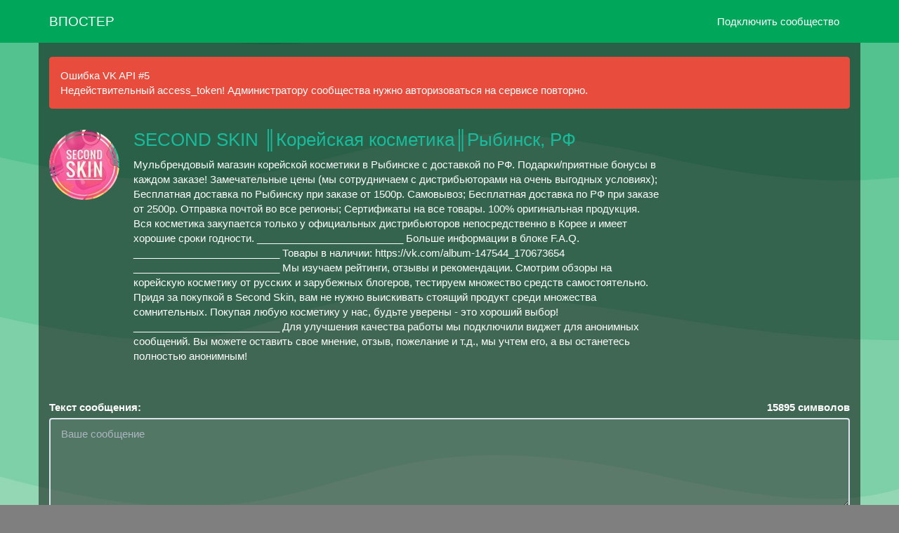

--- FILE ---
content_type: text/html; charset=UTF-8
request_url: https://vposter.ru/secondskin_boutique
body_size: 9195
content:
<!doctype html><html lang="ru"><head> <meta charset="utf-8"> <link rel="dns-prefetch" href="https://mc.yandex.ru" />  <link rel="dns-prefetch" href="https://yandex.ru" /> <title>SECOND SKIN ║Корейская косметика║Рыбинск, РФ / Отправка анонимного сообщения ВКонтакте</title> <meta name="viewport" content="width=device-width, initial-scale=1.0, maximum-scale=1.0, user-scalable=no"> <meta http-equiv="X-UA-Compatible" content="IE=edge"> <meta name="description" content="Мульбрендовый магазин корейской косметики в Рыбинске с доставкой по РФ. Подарки/приятные бонусы в каждом заказе! Замечательные цены (мы сотрудничаем с дистри..." /> <meta name="keywords" content="анонимно,анон,анонимы,анонимные сообщения,анонимно в вк,написать анонимно,анонимные сообщения вконтакте"/> <meta property="og:type" content="website"/> <meta property="og:title" content="SECOND SKIN ║Корейская косметика║Рыбинск, РФ / Отправка анонимного сообщения ВКонтакте"> <meta property="og:description" content="Мульбрендовый магазин корейской косметики в Рыбинске с доставкой по РФ. Подарки/приятные бонусы в каждом заказе! Замечательные цены (мы сотрудничаем с дистри..." /> <meta property="vk:image" content="https://pp.userapi.com/c847018/v847018502/15687a/zaZ2tFNUulc.jpg?ava=1"> <meta property="og:image" content="https://pp.userapi.com/c847018/v847018502/15687a/zaZ2tFNUulc.jpg?ava=1"> <meta property="og:url" content="https://vposter.ru/secondskin_boutique"> <meta property="og:site_name" content="Впостер"> <meta name="author" content="Впостер" /> <meta name="theme-color" content="#00a65a"> <meta name="msapplication-navbutton-color" content="#00a65a"> <meta name="telegram:channel" content="@vposterru">  <meta name="twitter:card" content="summary"> <meta name="twitter:site" content="@vposterservice"> <meta name="twitter:title" content="SECOND SKIN ║Корейская косметика║Рыбинск, РФ / Отправка анонимного сообщения ВКонтакте"> <meta name="twitter:description" content="Мульбрендовый магазин корейской косметики в Рыбинске с доставкой по РФ. Подарки/приятные бонусы в каждом заказе! Замечательные цены (мы сотрудничаем с дистри..."> <meta name="twitter:image" content="https://pp.userapi.com/c847018/v847018502/15687a/zaZ2tFNUulc.jpg?ava=1"> <meta name="apple-mobile-web-app-capable" content="yes"> <meta name="mobile-web-app-capable" content="yes"> <meta name="format-detection" content="telephone=no"> <meta property="fb:app_id" content="620361812014601"/> <meta property="fb:pages" content="223537056324354"/>  <meta name="msapplication-TileColor" content="#00a65a"> <link rel="icon" type="image/png" sizes="120x120" href="/style/images/safari_120.png"> <link rel="icon" type="image/png" sizes="32x32" href="/favicon-32x32.png"> <link rel="icon" type="image/png" sizes="16x16" href="/favicon-16x16.png"> <link rel="icon" sizes="192x192" href="/style/images/safari_192.png"> <link rel="mask-icon" href="/style/images/safari-pinned-tab.svg" color="#00a65a"> <link rel="search" href="//vposter.ru/opensearch.xml" title="Впостер" type="application/opensearchdescription+xml"> <link rel="alternate" type="application/rss+xml" title="RSS" href="/rss/blog" /> <link rel="apple-touch-icon" sizes="180x180" href="/style/images/safari_180.png"> <link rel="apple-touch-icon" sizes="57x57" href="/style/images/safari_57.png"> <link rel="apple-touch-icon" sizes="114x114" href="/style/images/safari_114.png"> <link rel="apple-touch-icon" sizes="72x72" href="/style/images/safari_72.png"> <link rel="apple-touch-icon" sizes="144x144" href="/style/images/safari_144.png"> <link rel="apple-touch-icon" sizes="60x60" href="/style/images/safari_60.png"> <link rel="apple-touch-icon" sizes="120x120" href="/style/images/safari_120.png"> <link rel="apple-touch-icon" sizes="76x76" href="/style/images/safari_76.png"> <link rel="apple-touch-icon" sizes="152x152" href="/style/images/safari_152.png"><link rel="apple-touch-startup-image" media="screen and (device-width: 440px) and (device-height: 956px) and (-webkit-device-pixel-ratio: 3) and (orientation: landscape)" href="/style/images/splash_screens/iPhone_17_Pro_Max__iPhone_16_Pro_Max_landscape.png"><link rel="apple-touch-startup-image" media="screen and (device-width: 402px) and (device-height: 874px) and (-webkit-device-pixel-ratio: 3) and (orientation: landscape)" href="/style/images/splash_screens/iPhone_17_Pro__iPhone_17__iPhone_16_Pro_landscape.png"><link rel="apple-touch-startup-image" media="screen and (device-width: 430px) and (device-height: 932px) and (-webkit-device-pixel-ratio: 3) and (orientation: landscape)" href="/style/images/splash_screens/iPhone_17_Air__iPhone_16_Plus__iPhone_15_Pro_Max__iPhone_15_Plus__iPhone_14_Pro_Max_landscape.png"><link rel="apple-touch-startup-image" media="screen and (device-width: 393px) and (device-height: 852px) and (-webkit-device-pixel-ratio: 3) and (orientation: landscape)" href="/style/images/splash_screens/iPhone_16__iPhone_15_Pro__iPhone_15__iPhone_14_Pro_landscape.png"><link rel="apple-touch-startup-image" media="screen and (device-width: 428px) and (device-height: 926px) and (-webkit-device-pixel-ratio: 3) and (orientation: landscape)" href="/style/images/splash_screens/iPhone_14_Plus__iPhone_13_Pro_Max__iPhone_12_Pro_Max_landscape.png"><link rel="apple-touch-startup-image" media="screen and (device-width: 390px) and (device-height: 844px) and (-webkit-device-pixel-ratio: 3) and (orientation: landscape)" href="/style/images/splash_screens/iPhone_16e__iPhone_14__iPhone_13_Pro__iPhone_13__iPhone_12_Pro__iPhone_12_landscape.png"><link rel="apple-touch-startup-image" media="screen and (device-width: 375px) and (device-height: 812px) and (-webkit-device-pixel-ratio: 3) and (orientation: landscape)" href="/style/images/splash_screens/iPhone_13_mini__iPhone_12_mini__iPhone_11_Pro__iPhone_XS__iPhone_X_landscape.png"><link rel="apple-touch-startup-image" media="screen and (device-width: 414px) and (device-height: 896px) and (-webkit-device-pixel-ratio: 3) and (orientation: landscape)" href="/style/images/splash_screens/iPhone_11_Pro_Max__iPhone_XS_Max_landscape.png"><link rel="apple-touch-startup-image" media="screen and (device-width: 414px) and (device-height: 896px) and (-webkit-device-pixel-ratio: 2) and (orientation: landscape)" href="/style/images/splash_screens/iPhone_11__iPhone_XR_landscape.png"><link rel="apple-touch-startup-image" media="screen and (device-width: 414px) and (device-height: 736px) and (-webkit-device-pixel-ratio: 3) and (orientation: landscape)" href="/style/images/splash_screens/iPhone_8_Plus__iPhone_7_Plus__iPhone_6s_Plus__iPhone_6_Plus_landscape.png"><link rel="apple-touch-startup-image" media="screen and (device-width: 375px) and (device-height: 667px) and (-webkit-device-pixel-ratio: 2) and (orientation: landscape)" href="/style/images/splash_screens/iPhone_8__iPhone_7__iPhone_6s__iPhone_6__4.7__iPhone_SE_landscape.png"><link rel="apple-touch-startup-image" media="screen and (device-width: 320px) and (device-height: 568px) and (-webkit-device-pixel-ratio: 2) and (orientation: landscape)" href="/style/images/splash_screens/4__iPhone_SE__iPod_touch_5th_generation_and_later_landscape.png"><link rel="apple-touch-startup-image" media="screen and (device-width: 1032px) and (device-height: 1376px) and (-webkit-device-pixel-ratio: 2) and (orientation: landscape)" href="/style/images/splash_screens/13__iPad_Pro_M4_landscape.png"><link rel="apple-touch-startup-image" media="screen and (device-width: 1024px) and (device-height: 1366px) and (-webkit-device-pixel-ratio: 2) and (orientation: landscape)" href="/style/images/splash_screens/12.9__iPad_Pro_landscape.png"><link rel="apple-touch-startup-image" media="screen and (device-width: 834px) and (device-height: 1210px) and (-webkit-device-pixel-ratio: 2) and (orientation: landscape)" href="/style/images/splash_screens/11__iPad_Pro_M4_landscape.png"><link rel="apple-touch-startup-image" media="screen and (device-width: 834px) and (device-height: 1194px) and (-webkit-device-pixel-ratio: 2) and (orientation: landscape)" href="/style/images/splash_screens/11__iPad_Pro__10.5__iPad_Pro_landscape.png"><link rel="apple-touch-startup-image" media="screen and (device-width: 820px) and (device-height: 1180px) and (-webkit-device-pixel-ratio: 2) and (orientation: landscape)" href="/style/images/splash_screens/10.9__iPad_Air_landscape.png"><link rel="apple-touch-startup-image" media="screen and (device-width: 834px) and (device-height: 1112px) and (-webkit-device-pixel-ratio: 2) and (orientation: landscape)" href="/style/images/splash_screens/10.5__iPad_Air_landscape.png"><link rel="apple-touch-startup-image" media="screen and (device-width: 810px) and (device-height: 1080px) and (-webkit-device-pixel-ratio: 2) and (orientation: landscape)" href="/style/images/splash_screens/10.2__iPad_landscape.png"><link rel="apple-touch-startup-image" media="screen and (device-width: 768px) and (device-height: 1024px) and (-webkit-device-pixel-ratio: 2) and (orientation: landscape)" href="/style/images/splash_screens/9.7__iPad_Pro__7.9__iPad_mini__9.7__iPad_Air__9.7__iPad_landscape.png"><link rel="apple-touch-startup-image" media="screen and (device-width: 744px) and (device-height: 1133px) and (-webkit-device-pixel-ratio: 2) and (orientation: landscape)" href="/style/images/splash_screens/8.3__iPad_Mini_landscape.png"><link rel="apple-touch-startup-image" media="screen and (device-width: 440px) and (device-height: 956px) and (-webkit-device-pixel-ratio: 3) and (orientation: portrait)" href="/style/images/splash_screens/iPhone_17_Pro_Max__iPhone_16_Pro_Max_portrait.png"><link rel="apple-touch-startup-image" media="screen and (device-width: 402px) and (device-height: 874px) and (-webkit-device-pixel-ratio: 3) and (orientation: portrait)" href="/style/images/splash_screens/iPhone_17_Pro__iPhone_17__iPhone_16_Pro_portrait.png"><link rel="apple-touch-startup-image" media="screen and (device-width: 430px) and (device-height: 932px) and (-webkit-device-pixel-ratio: 3) and (orientation: portrait)" href="/style/images/splash_screens/iPhone_17_Air__iPhone_16_Plus__iPhone_15_Pro_Max__iPhone_15_Plus__iPhone_14_Pro_Max_portrait.png"><link rel="apple-touch-startup-image" media="screen and (device-width: 393px) and (device-height: 852px) and (-webkit-device-pixel-ratio: 3) and (orientation: portrait)" href="/style/images/splash_screens/iPhone_16__iPhone_15_Pro__iPhone_15__iPhone_14_Pro_portrait.png"><link rel="apple-touch-startup-image" media="screen and (device-width: 428px) and (device-height: 926px) and (-webkit-device-pixel-ratio: 3) and (orientation: portrait)" href="/style/images/splash_screens/iPhone_14_Plus__iPhone_13_Pro_Max__iPhone_12_Pro_Max_portrait.png"><link rel="apple-touch-startup-image" media="screen and (device-width: 390px) and (device-height: 844px) and (-webkit-device-pixel-ratio: 3) and (orientation: portrait)" href="/style/images/splash_screens/iPhone_16e__iPhone_14__iPhone_13_Pro__iPhone_13__iPhone_12_Pro__iPhone_12_portrait.png"><link rel="apple-touch-startup-image" media="screen and (device-width: 375px) and (device-height: 812px) and (-webkit-device-pixel-ratio: 3) and (orientation: portrait)" href="/style/images/splash_screens/iPhone_13_mini__iPhone_12_mini__iPhone_11_Pro__iPhone_XS__iPhone_X_portrait.png"><link rel="apple-touch-startup-image" media="screen and (device-width: 414px) and (device-height: 896px) and (-webkit-device-pixel-ratio: 3) and (orientation: portrait)" href="/style/images/splash_screens/iPhone_11_Pro_Max__iPhone_XS_Max_portrait.png"><link rel="apple-touch-startup-image" media="screen and (device-width: 414px) and (device-height: 896px) and (-webkit-device-pixel-ratio: 2) and (orientation: portrait)" href="/style/images/splash_screens/iPhone_11__iPhone_XR_portrait.png"><link rel="apple-touch-startup-image" media="screen and (device-width: 414px) and (device-height: 736px) and (-webkit-device-pixel-ratio: 3) and (orientation: portrait)" href="/style/images/splash_screens/iPhone_8_Plus__iPhone_7_Plus__iPhone_6s_Plus__iPhone_6_Plus_portrait.png"><link rel="apple-touch-startup-image" media="screen and (device-width: 375px) and (device-height: 667px) and (-webkit-device-pixel-ratio: 2) and (orientation: portrait)" href="/style/images/splash_screens/iPhone_8__iPhone_7__iPhone_6s__iPhone_6__4.7__iPhone_SE_portrait.png"><link rel="apple-touch-startup-image" media="screen and (device-width: 320px) and (device-height: 568px) and (-webkit-device-pixel-ratio: 2) and (orientation: portrait)" href="/style/images/splash_screens/4__iPhone_SE__iPod_touch_5th_generation_and_later_portrait.png"><link rel="apple-touch-startup-image" media="screen and (device-width: 1032px) and (device-height: 1376px) and (-webkit-device-pixel-ratio: 2) and (orientation: portrait)" href="/style/images/splash_screens/13__iPad_Pro_M4_portrait.png"><link rel="apple-touch-startup-image" media="screen and (device-width: 1024px) and (device-height: 1366px) and (-webkit-device-pixel-ratio: 2) and (orientation: portrait)" href="/style/images/splash_screens/12.9__iPad_Pro_portrait.png"><link rel="apple-touch-startup-image" media="screen and (device-width: 834px) and (device-height: 1210px) and (-webkit-device-pixel-ratio: 2) and (orientation: portrait)" href="/style/images/splash_screens/11__iPad_Pro_M4_portrait.png"><link rel="apple-touch-startup-image" media="screen and (device-width: 834px) and (device-height: 1194px) and (-webkit-device-pixel-ratio: 2) and (orientation: portrait)" href="/style/images/splash_screens/11__iPad_Pro__10.5__iPad_Pro_portrait.png"><link rel="apple-touch-startup-image" media="screen and (device-width: 820px) and (device-height: 1180px) and (-webkit-device-pixel-ratio: 2) and (orientation: portrait)" href="/style/images/splash_screens/10.9__iPad_Air_portrait.png"><link rel="apple-touch-startup-image" media="screen and (device-width: 834px) and (device-height: 1112px) and (-webkit-device-pixel-ratio: 2) and (orientation: portrait)" href="/style/images/splash_screens/10.5__iPad_Air_portrait.png"><link rel="apple-touch-startup-image" media="screen and (device-width: 810px) and (device-height: 1080px) and (-webkit-device-pixel-ratio: 2) and (orientation: portrait)" href="/style/images/splash_screens/10.2__iPad_portrait.png"><link rel="apple-touch-startup-image" media="screen and (device-width: 768px) and (device-height: 1024px) and (-webkit-device-pixel-ratio: 2) and (orientation: portrait)" href="/style/images/splash_screens/9.7__iPad_Pro__7.9__iPad_mini__9.7__iPad_Air__9.7__iPad_portrait.png"><link rel="apple-touch-startup-image" media="screen and (device-width: 744px) and (device-height: 1133px) and (-webkit-device-pixel-ratio: 2) and (orientation: portrait)" href="/style/images/splash_screens/8.3__iPad_Mini_portrait.png">  <link rel="manifest" href="/manifest.json" /> <link rel="canonical" href="https://vposter.ru/secondskin_boutique">   <link rel="stylesheet" href="/assets/fonts/Source_Sans_Pro/v23/stylesheet.css"> <link rel=image_src href="https://pp.userapi.com/c847018/v847018502/15687a/zaZ2tFNUulc.jpg?ava=1"> <link rel="stylesheet" href="/plugins/bootstrap-3.3.7/dist/css/bootstrap.min.css"> <link rel="stylesheet" href="/vkapp/css/vkstyle.css"> <link rel="stylesheet" href="/css/style.css"> <link rel="stylesheet" href="/plugins/AdminLTE/dist/css/AdminLTE.min.css"> <link rel="stylesheet" href="/plugins/font-awesome-6.0.0-beta3/css/all.min.css"> <link rel="stylesheet" href="//blueimp.github.io/Gallery/css/blueimp-gallery.min.css"> <link rel="stylesheet" href="/css/jquery.fileupload.css"> <link rel="stylesheet" href="/css/jquery.fileupload-ui.css"> <link rel="stylesheet" href="/css/bbootstrap.min.css?3456346346"> <link rel="stylesheet" href="/plugins/pace/pace.min.css">  <script type="text/javascript" src='https://www.google.com/recaptcha/api.js'></script> <script type="text/javascript" src="https://vk.ru/js/api/openapi.js?169"></script> <noscript><meta http-equiv="refresh" content="0; URL=/badbrowser.php"></noscript> <script type="text/javascript">  VK.init({ apiId: 4971167, status: true }); function authInfo(response) { if(!response.session) { VK.Auth.login(function(response) { if (response.session) { var form = document.querySelector('form'); var input = document.createElement("input"); input.type = "hidden"; input.name = "user_id"; input.value = response.session.mid; form.appendChild(input); } }  /* VK.access.groups, VK.access.offline, VK.access.friends, VK.access.wall, VK.access.video, VK.access.photos, VK.access.docs, VK.access.stats, VK.access.market, VK.access.audio, VK.access.email */ );  } else { var form = document.querySelector('form'); var input = document.createElement("input"); input.type = "hidden"; input.name = "user_id"; input.value = response.session.mid; form.appendChild(input); } } VK.Auth.getLoginStatus(authInfo);</script>  <script>window.yaContextCb=window.yaContextCb||[]</script> <script type="text/javascript" src="https://yandex.ru/ads/system/context.js" async></script> <script type="application/ld+json"> { "@context": "https://schema.org", "@type": "ImageObject", "contentUrl": "https://pp.userapi.com/c847018/v847018502/15687a/zaZ2tFNUulc.jpg?ava=1", "description": "Мульбрендовый магазин корейской косметики в Рыбинске с доставкой по РФ. Подарки/приятные бонусы в каждом заказе! Замечательные цены (мы сотрудничаем с дистри...", "name": "SECOND SKIN ║Корейская косметика║Рыбинск, РФ", "height": "200", "width": "200" } </script> <script type="application/ld+json"> { "@context": "https://schema.org", "@type": "BreadcrumbList", "itemListElement": [{ "@type": "ListItem", "position": 1, "name": "SECOND SKIN ║Корейская косметика║Рыбинск, РФ", "item": "https://vposter.ru/secondskin_boutique" }] } </script> <script type="application/ld+json"> { "@context": "http://schema.org", "@type": "WebSite", "url": "https://vposter.ru/", "potentialAction": { "@type": "SearchAction", "target": "https://vposter.ru/search?q={search_term_string}", "query-input": "required name=search_term_string" } } </script><style type="text/css"> .checkbox__input:checked ~ .checkbox__label:before { background-image: url("[data-uri]"); background-color: #00a65a; border-color: #00a65a; } body { font-family: "Helvetica Neue",Helvetica,Arial,sans-serif; background-image: url('/images/fon.png'); background-color: rgba(0, 0, 0, 0.50); color: #fff; background-repeat: no-repeat; background-position: center center; background-attachment: fixed; -webkit-background-size: cover; -moz-background-size: cover; -o-background-size: cover; background-size: cover; } textarea { resize: vertical; } label.label_video { border:1px solid #ccc; padding:10px; margin:0 0 10px; display:block;  } label.label_video:hover { background:#eee; cursor:pointer; } .table-hover>tbody>tr:hover>td, .table-hover>tbody>tr:hover>th { background-color: rgb(1 1 2) } .form-control, textarea.form-control, input[type="text"], input[type="password"], input[type="datetime"], input[type="datetime-local"], input[type="date"], input[type="month"], input[type="time"], input[type="week"], input[type="number"], input[type="email"], input[type="url"], input[type="search"], input[type="tel"], input[type="color"], .uneditable-input { background: rgba(255, 255, 255, 0.10); color: #fff; } .thumbnail { background-color: rgba(0, 0, 0, 0); } h4, .h4 { color: #fff; } label.label_video:hover { background: rgba(0, 0, 0, 0.61); } .navbar-default { background-color: #00a65a; border-color: #00a65a; } /* Оформляем аватар */ .img_group_photo { width:100px; height:100px; background-image:url("https://pp.userapi.com/c847018/v847018502/15687a/zaZ2tFNUulc.jpg?ava=1"); background-repeat: round; vertical-align: middle; border-radius: 50%; color:#FFF; font-family:Arial, Helvetica, sans-serif; font-size:18px; float:left; margin: 7px 7px 7px 0; } .label-success { position: relative; top: -6px; padding-left: 5px; bottom: 10px; float: right; border: 2px solid #fff; } .ic-online { position: absolute; width: 15px; height: 15px; border: 2px solid #fff; border-radius: 50%; background-color: #f39c12;  margin-left: 70px; margin-top: 81px; } .modal-content { background-color: #00a65a; } .btn-primary { outline: none !important; } .navbar-default .navbar-nav>.open>a, .navbar-default .navbar-nav>.open>a:hover, .navbar-default .navbar-nav>.open>a:focus { color: #fff; background-color: #00a65a; filter: grayscale(10%); } .navbar-default .navbar-nav>li>a:focus, .navbar-default .navbar-nav>li>a:hover { color: #d2d2d2; } .dropdown-menu>li>a { display: block; padding: 3px 20px; clear: both; font-weight: normal; line-height: 1.428571429; color: #ffffff; white-space: nowrap; } .dropdown-menu { position: absolute; top: 100%; left: 0; z-index: 1000; display: none; float: left; min-width: 160px; padding: 5px 0; margin: 2px 0 0; font-size: 15px; list-style: none; background-color: #00a65a; border: 1px solid #ccc; border: 1px solid rgba(0,0,0,0.15); border-radius: 4px; -webkit-box-shadow: 0 6px 12px rgba(0,0,0,0.175); box-shadow: 0 6px 12px rgba(0,0,0,0.175); background-clip: padding-box; } .dropdown-menu>li>a:hover, .dropdown-menu>li>a:focus { background: #00a65a; filter: grayscale(10%); } .navbar-default .navbar-toggle:hover, .navbar-default .navbar-toggle:focus { background-color: #00a65a; outline: none; } .navbar-default .navbar-toggle { border-color: #00a65a; } .group_title { white-space: pre-wrap; } .gr_tlb p { vertical-align: middle; display: inline-block; padding-left: 5px;}.gr_tlb img { vertical-align: middle; border-radius: 50%;	margin-top: 21px;}.gr_tlb a { font-size: 35px;}.row { margin-right: -15px; margin-left: -15px; padding-top: 30px;}.public-avatar { width: 120px; float: left; padding-left: 15px;}.public-avatar img { width: 100px; border-radius: 50%;}.alert { margin-bottom: 0px;}h1, .h1 { font-size: 26px;}@media (min-width: 768px) { .dropdown-menu>li>a { color: #fff ; }}@media (max-width: 767px) {a:hover, a:focus { outline: none; text-decoration: none; } a:active { opacity: .6; } .btn-primary:hover, .btn-primary:focus, .btn-primary:active, .btn-primary.active, .open .dropdown-toggle.btn-primary { color: #fff; background-color: #2c3e50; border-color: #2c3e50; } .btn-primary.active { opacity: .6; } .btn-warning:hover, .btn-warning:focus, .btn-warning:active, .btn-warning.active, .open .dropdown-toggle.btn-warning { color: #fff; background-color: #f39c12; border-color: #f39c12; } .btn-warning:active { opacity: .6; } .navbar-default .navbar-brand:hover, .navbar-default .navbar-brand:focus { color: #fff; background-color: transparent; } .navbar-default .navbar-brand:active { opacity: .6; } .navbar-default .navbar-nav>li>a:focus, .navbar-default .navbar-nav>li>a:hover { color: #fff; } .navbar-default .navbar-nav>li>:active { opacity: .6; } .navbar-default .navbar-nav .open .dropdown-menu>li>a:hover, .navbar-default .navbar-nav .open .dropdown-menu>li>a:focus { color: #fff; background-color: transparent; } .navbar-default .navbar-nav .open .dropdown-menu>li>a:active { opacity: .6; } .navbar-default .navbar-toggle:hover, .navbar-default .navbar-toggle:focus { background-color: #00a65a; } .navbar-default .navbar-toggle:active { background-color: #1a242f; opacity: .6; } .navbar-default .navbar-nav>.open>a, .navbar-default .navbar-nav>.open>a:hover, .navbar-default .navbar-nav>.open>a:focus { background-color: #1a242f; opacity: .6; } .navbar-default .navbar-nav>.dropdown>a:hover .caret, .navbar-default .navbar-nav>.dropdown>a:focus .caret { border-top-color: #ffffff; border-bottom-color: #ffffff; }}.modal-dialog { position: relative; width: auto; margin: 10px; left: 0px;}@media (min-width: 768px) { .modal-dialog { width: 600px; margin: 30px auto; }} </style></head><body><div class="counter" style="display: none;"></div><div class="navbar navbar-default navbar-fixed-top"> <div class="container"> <div class="navbar-header"> <button type="button" class="navbar-toggle" data-toggle="collapse" data-target=".navbar-fixed-top .navbar-collapse"> <span class="icon-bar"></span> <span class="icon-bar"></span> <span class="icon-bar"></span> </button> <a href="https://vposter.ru" class="navbar-brand">			ВПОСТЕР			</a> </div> <div class="navbar-collapse collapse">  <ul class="nav navbar-nav navbar-right"> <li><a href="https://vk.ru/app5690711" rel="nofollow noopener" target="_blank">Подключить сообщество</a></li> </ul> </div> </div></div><div class="container" style="background: rgba(0, 0, 0, 0.50);"><br><div class="alert alert-danger alert-dismissible"> <p><i class="icon fa fa-info"></i> Ошибка VK API #5</p>Недействительный access_token! Администратору сообщества нужно авторизоваться на сервисе повторно.</div><div class="row"> <div class="public-avatar"> <img src="https://pp.userapi.com/c847018/v847018502/15687a/zaZ2tFNUulc.jpg?ava=1" alt="SECOND SKIN ║Корейская косметика║Рыбинск, РФ / Отправка анонимного сообщения ВКонтакте"> </div> <div class="col-xs-8"> <h1 style="margin-top: 0px"> <a href="https://vk.ru/club147544" rel="nofollow noopener" target="_blank">SECOND SKIN ║Корейская косметика║Рыбинск, РФ</a>     </h1> <p> </p> <p class="vk_desc">Мульбрендовый магазин корейской косметики в Рыбинске с доставкой по РФ.Подарки/приятные бонусы в каждом заказе!Замечательные цены (мы сотрудничаем с дистрибьюторами на очень выгодных условиях);Бесплатная доставка по Рыбинску при заказе от 1500р. Самовывоз;Бесплатная доставка по РФ при заказе от 2500р. Отправка почтой во все регионы;Сертификаты на все товары. 100% оригинальная продукция.Вся косметика закупается только у официальных дистрибьюторов непосредственно в Корее и имеет хорошие сроки годности.__________________________Больше информации в блоке F.A.Q.__________________________Товары в наличии: https://vk.com/album-147544_170673654__________________________Мы изучаем рейтинги, отзывы и рекомендации. Смотрим обзоры на корейскую косметику от русских и зарубежных блогеров, тестируем множество средств самостоятельно.Придя за покупкой в Second Skin, вам не нужно выискивать стоящий продукт среди множества сомнительных. Покупая любую косметику у нас, будьте уверены - это хороший выбор!__________________________Для улучшения качества работы мы подключили виджет для анонимных сообщений. Вы можете оставить свое мнение, отзыв, пожелание и т.д., мы учтем его, а вы останетесь полностью анонимным!</p> </div></div>	  <form id="fileupload" action="/sending_message" method="POST" enctype="multipart/form-data"> <br><br><label>Текст сообщения:</label><label class="control-label pull-right"><span id="limit">15895</span> символов</label> <textarea class="form-control" rows="5" maxlength="15895" autocomplete="message" placeholder="Ваше сообщение" id="message" name="message" style="background: rgba(255, 255, 255, 0.10); color: #fff;" onkeyup="check();" disabled></textarea><input type="hidden" name="token" id="token" value="595eb" /><div id="search_advice_wrapper"></div> <br> <div class="row fileupload-buttonbar"> <div class="col-lg-7"> 				 <span class="btn btn-primary fileinput-button"> <i class="fa fa-fw fa-camera"></i> <input type="file" name="files[]" multiple="" size="28" accept="image/jpeg,image/png,image/gif,image/heic,image/heif,image/webp" id="basicUploadFile" disabled > </span> 	 <button type="button" id="addfilm" title="Прикрепить видео" class="btn btn-primary film" onclick="openbox('film_search', 'addfilm')" disabled > <i class="fa fa-fw fa-film"></i> </button> <button type="button" id="addlist" title="Прикрепить опрос" class="btn btn-primary list" onclick="openbox('list', 'addlist')" disabled > <i class="fa fa-fw fa-list"></i> </button> <button type="button" id="adddoc" title="Прикрепить документ" class="btn btn-primary list" onclick="openbox('doc', 'adddoc')" disabled > <i class="fa fa-fw fa-file"></i> </button> <button type="button" id="addmusic" title="Прикрепить музыку" class="btn btn-primary music" onclick="openbox('music', 'addmusic')" disabled > <i class="glyphicon glyphicon-music"></i> </button>				  <div id="result"></div>  <table class="table table-bordered table-hover" id="tab_logic2" style="background: rgba(255, 255, 255, 0.10); color: #fff;">  <tbody> <tr id="ad1"></tr>					<tr id="adaudio"></tr> <tr id="adop"></tr>					<tr id="addoc"></tr> <tr id="advid"></tr>					<tr id="adlist"></tr> </tbody> </table> <input type="hidden" name="id_cook" id="id_cook" value="147544" /><input type="text" name="ololo_mus" value="" class="form-control" style="display: none;" id="ololo_mus" disabled="disabled"><input type="text" name="ololo_vid" value="" class="form-control" style="display: none;" id="ololo_vid" disabled="disabled"><input type="text" name="ololo_doc" value="" class="form-control" style="display: none;" id="ololo_doc" disabled="disabled"><input type="text" name="ololo_photo" value="" class="form-control" style="display: none;" id="ololo_photo" disabled="disabled"><input type="text" name="ololo_opr" value="" class="form-control" style="display: none;" id="ololo_opr" disabled="disabled"> <span class="fileupload-process"></span> </div> <div class="col-lg-3" style="left: -100px;"> </div>			 			 <div class="col-lg-3">  </div>			  <div class="col-lg-2">											 </div> <div id="music" style="display: none;"> <div class="panel-body"> <div class="form-group"> <label class="col-lg-5 control-label">Поиск музыки по вк:</label> <div class="col-lg-8"> <input type="text" name="name_music" placeholder="Начните вводить..." value="" id="who_music" class="form-control" autocomplete="off" style="background: rgba(255, 255, 255, 0.10); color: #fff;"> <br> </div> </div> <div id="search_result_music" > </div>  </div> </div> <div id="film_search" style="display: none;"> <div class="panel-body"> <div class="form-group"> <label class="col-lg-5 control-label">Поиск видео по вк: </b> </label>  <div class="col-lg-8"> <input type="text" name="name_film" placeholder="Начните вводить..." value="" class="form-control" id="who_film" autocomplete="off" style="background: rgba(255, 255, 255, 0.10); color: #fff;"> <br> </div> </div>    </div> <div id="search_result_film" > </div>  <div id="error"></div>  </div>			 <div id="doc" style="display: none;"> <div class="panel-body"> <div class="form-group"> <label class="col-lg-5 control-label">Поиск документа по вк: </b> </label>  <div class="col-lg-8"> <input type="text" name="name_doc" placeholder="Начните вводить..." value="" class="form-control" id="who_doc" autocomplete="off" style="background: rgba(255, 255, 255, 0.10); color: #fff;"> </br> </div> </div>   </div> <div id="search_result_doc" > </div>  <div id="error"></div>  </div> 			 <div id="list" style="display: none; padding-right: 20px;padding-left: 20px;"> <table class="table table-bordered table-hover" id="tab_logic" style="background-color: rgba(0, 0, 0, 0.43);"> <tbody> <tr id="ques"> <td>Тема опроса:</td> <td> <input type="text" name='ques' id='ques' placeholder='Введите вопрос...' class="form-control" style="background: rgba(255, 255, 255, 0.10); color: #fff;" /> </td> </tr> <tr id="addr0"> <td>Ответ №1</td> <td> <input type="text" name='name[]' id='name[]' class="form-control" style="background: rgba(255, 255, 255, 0.10); color: #fff;" /> </td> </tr> <tr id="addr1"></tr> </tbody> </table>	<button type="button" id="add_row" class="btn btn-primary">Добавить ответ</button>	<a id='delete_row' class="btn btn-primary pull-right">Удалить ответ</a>		 <div class="col-lg-6" style="padding-top:5px;"> <label class=""> <input type="checkbox" class="checkbox__input" id="vidques" name="vid_ques">		 <label data-toggle="tooltip" data-original-title="" for="vidques" class="checkbox__label" style="font-size:13px; color:#fff;">Анонимное голосование</label> </label>		 </div>					 </div> </div> 	 		   <table class="table table-striped"><tbody class="files"></tbody></table> </form></script><footer><hr><div class="container" style="background: rgba(0, 0, 0, 0.0);"><p> Вы обязуетесь соблюдать <a href="/legal/privacy/privacy-policy.pdf" rel="noopener" target="_blank">политику конфиденциальности</a> и <a href="/legal/offer.pdf" rel="noopener" target="_blank">пользовательское соглашение</a> </p></div><div id="yandex_rtb_R-A-333896-1"></div><script>window.yaContextCb.push(()=>{ Ya.Context.AdvManager.render({ renderTo: 'yandex_rtb_R-A-333896-1', blockId: 'R-A-333896-1' })})</script></footer></div> <script src="/index.js"></script>  <script src="/js/jquery/1.11.3/jquery.min.js" type="text/javascript"></script>  <script type="text/javascript" src="/js/vendor/jquery.ui.widget.js"></script>  <script type="text/javascript" src="//blueimp.github.io/JavaScript-Templates/js/tmpl.min.js"></script>  <script type="text/javascript" src="//blueimp.github.io/JavaScript-Load-Image/js/load-image.all.min.js"></script>  <script type="text/javascript" src="//blueimp.github.io/JavaScript-Canvas-to-Blob/js/canvas-to-blob.min.js"></script>  <script type="text/javascript" src="//netdna.bootstrapcdn.com/bootstrap/3.2.0/js/bootstrap.min.js"></script>  <script type="text/javascript" src="//blueimp.github.io/Gallery/js/jquery.blueimp-gallery.min.js"></script> 	 <script type="text/javascript" src="//cdnjs.cloudflare.com/ajax/libs/bootstrap-switch/3.0.1/js/bootstrap-switch.js"></script> <script type="text/javascript" src="/plugins/AdminLTE/dist/js/app.min.js"></script> <script type="text/javascript" src="/js/jquery.iframe-transport.js"></script> <script type="text/javascript" src="/js/ask_page.js"></script> <script type="text/javascript" src="/js/search_anonymous.js"></script> <script type="text/javascript" src="/plugins/readmore/readmore.js"></script> 	<script type="text/javascript">$(document).ready(function() {  $('.vk_desc').readmore({ maxHeight: 40, heightMargin: 16, moreLink: '<a href="#">Показать полностью...</a>', lessLink: '<a href="#">Скрыть текст</a>' });});</script><script type="text/javascript">function check() {	if ($('#message').val() != '') {		$('#confirm').removeAttr('disabled'); } else {		$('#confirm').attr('disabled', 'disabled'); }}function flexibleTextarea(){	var _txt = document.getElementById('message');	var _minRows = 5;	if (_txt) {		function setRows() {			_txt.rows = _minRows;			do {				if (_txt.clientHeight != _txt.scrollHeight) _txt.rows += 1;			} while (_txt.clientHeight < _txt.scrollHeight);		}		setRows();		_txt.rows = _minRows;		_txt.onkeyup = function(){			setRows();		}	}}if (window.addEventListener) {	window.addEventListener("load", flexibleTextarea, false);} else if (window.attachEvent) {	window.attachEvent("onload", flexibleTextarea);}var limit = 15895,chars,output = $('#limit').text(limit);$('textarea').keyup(function(){ chars = $(this).val().length; if(chars >= limit){ output.css('color','#F00').text(limit - chars); } else { output.css('color','#f39c12').text(limit - chars); }});function openbox(id, addid){ display = document.getElementById(id).style.display; classs = document.getElementById(addid).className; if(display=='none'){ document.getElementById(id).style.display='block'; document.getElementById(addid).className = 'btn btn-warning'; }else{ document.getElementById(id).style.display='none'; document.getElementById(addid).className = 'btn btn-primary'; }}</script><script type="text/javascript" >(function(m,e,t,r,i,k,a){ m[i]=m[i]||function(){ (m[i].a=m[i].a||[]).push(arguments) }; m[i].l=1*new Date(); for (var j = 0; j < document.scripts.length; j++) { if (document.scripts[j].src === r) { return; }} k=e.createElement(t), a=e.getElementsByTagName(t)[0], k.async=1, k.src=r, a.parentNode.insertBefore(k,a) }) (window, document, "script", "https://mc.yandex.ru/metrika/tag.js", "ym"); ym(43795294, "init", { clickmap:true, trackLinks:true, accurateTrackBounce:true, trackHash:true });</script><noscript><div><img src="https://mc.yandex.ru/watch/43795294" style="position:absolute; left:-9999px;" alt="" /></div></noscript></body></html>

--- FILE ---
content_type: text/css
request_url: https://vposter.ru/css/style.css
body_size: 238
content:
@charset "UTF-8";
/*
 * jQuery File Upload Plugin CSS Example
 * https://github.com/blueimp/jQuery-File-Upload
 *
 * Copyright 2013, Sebastian Tschan
 * https://blueimp.net
 *
 * Licensed under the MIT license:
 * http://www.opensource.org/licenses/MIT
 */

body {
  padding-top: 60px;
}
